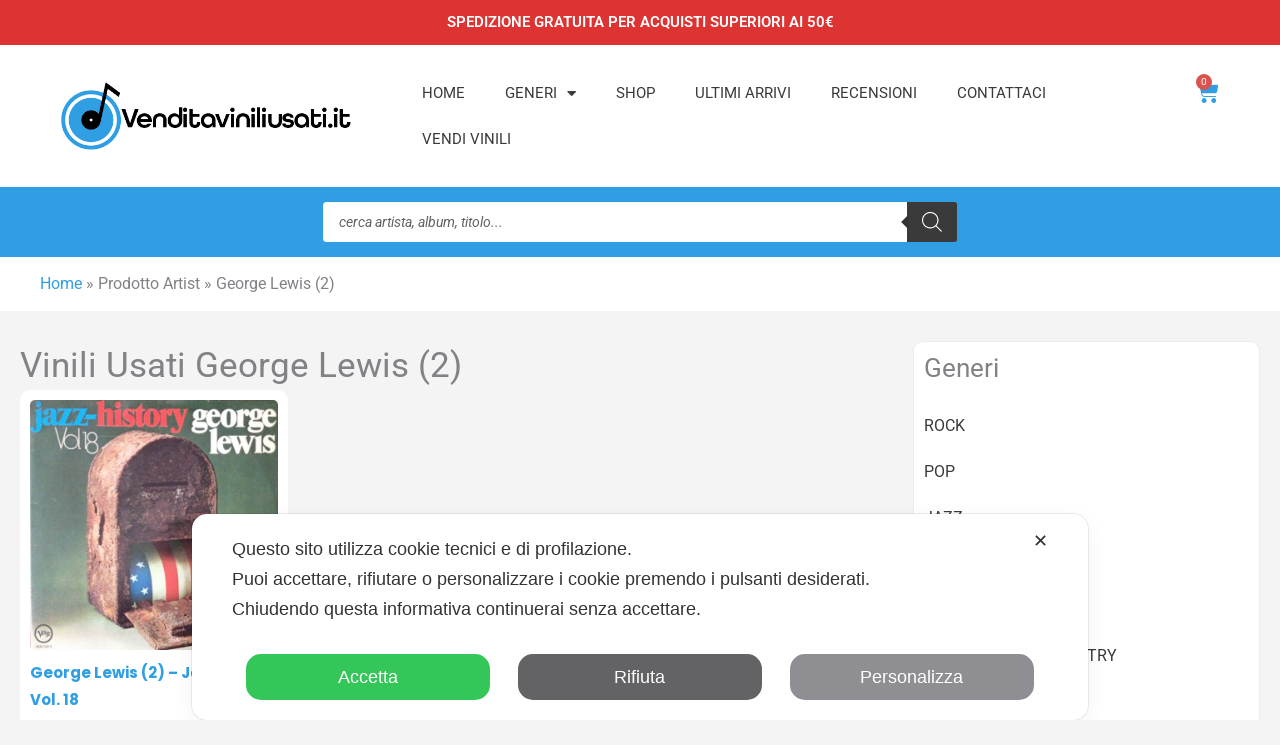

--- FILE ---
content_type: text/css
request_url: https://venditaviniliusati.it/wp-content/uploads/elementor/css/post-127344.css?ver=1768464695
body_size: 1368
content:
.elementor-127344 .elementor-element.elementor-element-197aec8b{--display:flex;--flex-direction:column;--container-widget-width:calc( ( 1 - var( --container-widget-flex-grow ) ) * 100% );--container-widget-height:initial;--container-widget-flex-grow:0;--container-widget-align-self:initial;--flex-wrap-mobile:wrap;--align-items:center;--padding-top:15px;--padding-bottom:15px;--padding-left:0px;--padding-right:0px;}.elementor-127344 .elementor-element.elementor-element-197aec8b:not(.elementor-motion-effects-element-type-background), .elementor-127344 .elementor-element.elementor-element-197aec8b > .elementor-motion-effects-container > .elementor-motion-effects-layer{background-color:#DD3333;}.elementor-127344 .elementor-element.elementor-element-500eb05c .elementor-heading-title{font-size:15px;font-weight:600;color:#FFFFFF;}.elementor-127344 .elementor-element.elementor-element-259b3a4f{--display:flex;--flex-direction:row;--container-widget-width:initial;--container-widget-height:100%;--container-widget-flex-grow:1;--container-widget-align-self:stretch;--flex-wrap-mobile:wrap;--padding-top:15px;--padding-bottom:15px;--padding-left:20px;--padding-right:20px;}.elementor-127344 .elementor-element.elementor-element-259b3a4f:not(.elementor-motion-effects-element-type-background), .elementor-127344 .elementor-element.elementor-element-259b3a4f > .elementor-motion-effects-container > .elementor-motion-effects-layer{background-color:#FFFFFF;}.elementor-127344 .elementor-element.elementor-element-16207e70{--display:flex;--align-items:flex-start;--container-widget-width:calc( ( 1 - var( --container-widget-flex-grow ) ) * 100% );--gap:0px 0px;--row-gap:0px;--column-gap:0px;--margin-top:0px;--margin-bottom:0px;--margin-left:0px;--margin-right:0px;--padding-top:0px;--padding-bottom:0px;--padding-left:0px;--padding-right:0px;}.elementor-127344 .elementor-element.elementor-element-16207e70.e-con{--align-self:center;}.elementor-127344 .elementor-element.elementor-element-4948f5b3 img{width:290px;}.elementor-127344 .elementor-element.elementor-element-3048edd4{--display:flex;--flex-direction:row;--container-widget-width:calc( ( 1 - var( --container-widget-flex-grow ) ) * 100% );--container-widget-height:100%;--container-widget-flex-grow:1;--container-widget-align-self:stretch;--flex-wrap-mobile:wrap;--justify-content:flex-end;--align-items:center;}.elementor-127344 .elementor-element.elementor-element-3048edd4.e-con{--flex-grow:0;--flex-shrink:0;}.elementor-127344 .elementor-element.elementor-element-23ae1549.elementor-element{--align-self:flex-end;}.elementor-127344 .elementor-element.elementor-element-23ae1549{z-index:9998;}.elementor-127344 .elementor-element.elementor-element-23ae1549 .elementor-menu-toggle{margin-right:auto;background-color:#EB101000;}.elementor-127344 .elementor-element.elementor-element-23ae1549 .elementor-nav-menu .elementor-item{font-size:15px;text-transform:uppercase;}.elementor-127344 .elementor-element.elementor-element-23ae1549 .elementor-nav-menu--main .elementor-item{color:#3A3A3A;fill:#3A3A3A;}.elementor-127344 .elementor-element.elementor-element-23ae1549 .elementor-nav-menu--main:not(.e--pointer-framed) .elementor-item:before,
					.elementor-127344 .elementor-element.elementor-element-23ae1549 .elementor-nav-menu--main:not(.e--pointer-framed) .elementor-item:after{background-color:#2F9EE2;}.elementor-127344 .elementor-element.elementor-element-23ae1549 .e--pointer-framed .elementor-item:before,
					.elementor-127344 .elementor-element.elementor-element-23ae1549 .e--pointer-framed .elementor-item:after{border-color:#2F9EE2;}.elementor-127344 .elementor-element.elementor-element-23ae1549 .elementor-nav-menu--dropdown a:hover,
					.elementor-127344 .elementor-element.elementor-element-23ae1549 .elementor-nav-menu--dropdown a:focus,
					.elementor-127344 .elementor-element.elementor-element-23ae1549 .elementor-nav-menu--dropdown a.elementor-item-active,
					.elementor-127344 .elementor-element.elementor-element-23ae1549 .elementor-nav-menu--dropdown a.highlighted,
					.elementor-127344 .elementor-element.elementor-element-23ae1549 .elementor-menu-toggle:hover,
					.elementor-127344 .elementor-element.elementor-element-23ae1549 .elementor-menu-toggle:focus{color:#FFFFFF;}.elementor-127344 .elementor-element.elementor-element-23ae1549 .elementor-nav-menu--dropdown a:hover,
					.elementor-127344 .elementor-element.elementor-element-23ae1549 .elementor-nav-menu--dropdown a:focus,
					.elementor-127344 .elementor-element.elementor-element-23ae1549 .elementor-nav-menu--dropdown a.elementor-item-active,
					.elementor-127344 .elementor-element.elementor-element-23ae1549 .elementor-nav-menu--dropdown a.highlighted{background-color:#2F9EE2;}.elementor-127344 .elementor-element.elementor-element-23ae1549 .elementor-nav-menu--dropdown a.elementor-item-active{color:#FFFFFF;background-color:#2F9EE2;}.elementor-127344 .elementor-element.elementor-element-23ae1549 .elementor-nav-menu--dropdown .elementor-item, .elementor-127344 .elementor-element.elementor-element-23ae1549 .elementor-nav-menu--dropdown  .elementor-sub-item{font-size:15px;text-transform:uppercase;}.elementor-127344 .elementor-element.elementor-element-23ae1549 div.elementor-menu-toggle{color:#3A3A3A;}.elementor-127344 .elementor-element.elementor-element-23ae1549 div.elementor-menu-toggle svg{fill:#3A3A3A;}.elementor-127344 .elementor-element.elementor-element-23ae1549 div.elementor-menu-toggle:hover, .elementor-127344 .elementor-element.elementor-element-23ae1549 div.elementor-menu-toggle:focus{color:#3A3A3A;}.elementor-127344 .elementor-element.elementor-element-23ae1549 div.elementor-menu-toggle:hover svg, .elementor-127344 .elementor-element.elementor-element-23ae1549 div.elementor-menu-toggle:focus svg{fill:#3A3A3A;}.elementor-127344 .elementor-element.elementor-element-6e8fa63f.elementor-element{--flex-grow:0;--flex-shrink:0;}.elementor-127344 .elementor-element.elementor-element-6e8fa63f{z-index:9999;--main-alignment:left;--side-cart-alignment-transform:translateX(100%);--side-cart-alignment-left:auto;--side-cart-alignment-right:0;--divider-style:solid;--subtotal-divider-style:solid;--elementor-remove-from-cart-button:none;--remove-from-cart-button:block;--toggle-button-icon-color:#2F9EE2;--toggle-button-border-color:#02010100;--toggle-button-icon-hover-color:#2F9EE2;--toggle-button-hover-border-color:#02010100;--toggle-icon-size:23px;--cart-border-style:none;--remove-item-button-color:#9C9C9C;--menu-cart-subtotal-text-align:left;--product-price-color:#2F9EE2;--cart-footer-layout:1fr;--products-max-height-sidecart:calc(100vh - 300px);--products-max-height-minicart:calc(100vh - 450px);--view-cart-button-text-color:#2F9EE2;--view-cart-button-background-color:#FFFFFF;--view-cart-button-hover-text-color:#2F9EE2;--view-cart-button-hover-background-color:#02010100;--checkout-button-background-color:#2F9EE2;--checkout-button-hover-background-color:#2F9EE2;}.elementor-127344 .elementor-element.elementor-element-6e8fa63f .elementor-menu-cart__subtotal{font-size:15px;}.elementor-127344 .elementor-element.elementor-element-6e8fa63f .widget_shopping_cart_content{--subtotal-divider-left-width:0;--subtotal-divider-right-width:0;}.elementor-127344 .elementor-element.elementor-element-6e8fa63f .elementor-menu-cart__product-name a{color:#000000;}.elementor-127344 .elementor-element.elementor-element-6e8fa63f .elementor-menu-cart__product-price{font-weight:500;}.elementor-127344 .elementor-element.elementor-element-6e8fa63f .elementor-menu-cart__footer-buttons a.elementor-button--view-cart{font-size:15px;font-weight:600;text-transform:uppercase;}.elementor-127344 .elementor-element.elementor-element-6e8fa63f .elementor-menu-cart__footer-buttons .elementor-button--view-cart:hover{border-color:#2F9EE2;}.elementor-127344 .elementor-element.elementor-element-6e8fa63f .elementor-button--view-cart{border-style:solid;border-width:1px 1px 1px 1px;}.elementor-127344 .elementor-element.elementor-element-6e8fa63f .elementor-menu-cart__footer-buttons a.elementor-button--checkout{font-size:15px;font-weight:600;text-transform:uppercase;}.elementor-127344 .elementor-element.elementor-element-47d738d4{--display:flex;--flex-direction:column;--container-widget-width:100%;--container-widget-height:initial;--container-widget-flex-grow:0;--container-widget-align-self:initial;--flex-wrap-mobile:wrap;--margin-top:0px;--margin-bottom:0px;--margin-left:0px;--margin-right:0px;--padding-top:15px;--padding-bottom:15px;--padding-left:0px;--padding-right:0px;}.elementor-127344 .elementor-element.elementor-element-47d738d4:not(.elementor-motion-effects-element-type-background), .elementor-127344 .elementor-element.elementor-element-47d738d4 > .elementor-motion-effects-container > .elementor-motion-effects-layer{background-color:#2F9EE2;}.elementor-theme-builder-content-area{height:400px;}.elementor-location-header:before, .elementor-location-footer:before{content:"";display:table;clear:both;}@media(min-width:768px){.elementor-127344 .elementor-element.elementor-element-259b3a4f{--content-width:1400px;}.elementor-127344 .elementor-element.elementor-element-16207e70{--width:30%;}.elementor-127344 .elementor-element.elementor-element-3048edd4{--width:70%;}.elementor-127344 .elementor-element.elementor-element-47d738d4{--content-width:634px;}}@media(max-width:767px){.elementor-127344 .elementor-element.elementor-element-500eb05c{text-align:center;}.elementor-127344 .elementor-element.elementor-element-500eb05c .elementor-heading-title{font-size:13px;}.elementor-127344 .elementor-element.elementor-element-259b3a4f{--flex-direction:row;--container-widget-width:calc( ( 1 - var( --container-widget-flex-grow ) ) * 100% );--container-widget-height:100%;--container-widget-flex-grow:1;--container-widget-align-self:stretch;--flex-wrap-mobile:wrap;--justify-content:space-between;--align-items:center;--gap:0px 0px;--row-gap:0px;--column-gap:0px;--flex-wrap:nowrap;--margin-top:0px;--margin-bottom:0px;--margin-left:0px;--margin-right:0px;}.elementor-127344 .elementor-element.elementor-element-259b3a4f.e-con{--align-self:center;}.elementor-127344 .elementor-element.elementor-element-16207e70{--width:58%;--flex-direction:row;--container-widget-width:calc( ( 1 - var( --container-widget-flex-grow ) ) * 100% );--container-widget-height:100%;--container-widget-flex-grow:1;--container-widget-align-self:stretch;--flex-wrap-mobile:wrap;--justify-content:flex-start;--align-items:center;}.elementor-127344 .elementor-element.elementor-element-16207e70.e-con{--align-self:flex-start;}.elementor-127344 .elementor-element.elementor-element-4948f5b3 img{width:200px;}.elementor-127344 .elementor-element.elementor-element-3048edd4{--width:39.795%;--flex-direction:row;--container-widget-width:calc( ( 1 - var( --container-widget-flex-grow ) ) * 100% );--container-widget-height:100%;--container-widget-flex-grow:1;--container-widget-align-self:stretch;--flex-wrap-mobile:wrap;--align-items:center;--gap:0px 0px;--row-gap:0px;--column-gap:0px;--flex-wrap:nowrap;--margin-top:0px;--margin-bottom:0px;--margin-left:0px;--margin-right:0px;--padding-top:0px;--padding-bottom:0px;--padding-left:0px;--padding-right:0px;}.elementor-127344 .elementor-element.elementor-element-3048edd4.e-con{--align-self:center;}.elementor-127344 .elementor-element.elementor-element-23ae1549 > .elementor-widget-container{margin:0px 0px 0px 0px;padding:0px 0px 0px 0px;}.elementor-127344 .elementor-element.elementor-element-23ae1549.elementor-element{--align-self:center;}.elementor-127344 .elementor-element.elementor-element-6e8fa63f{width:var( --container-widget-width, 104.828px );max-width:104.828px;--container-widget-width:104.828px;--container-widget-flex-grow:0;--main-alignment:right;--toggle-icon-size:24px;--cart-padding:20px 15px 20px 15px;--product-divider-gap:6px;}.elementor-127344 .elementor-element.elementor-element-6e8fa63f > .elementor-widget-container{margin:0px 0px 0px 0px;padding:0px 0px 0px 0px;}.elementor-127344 .elementor-element.elementor-element-6e8fa63f.elementor-element{--order:-99999 /* order start hack */;}.elementor-127344 .elementor-element.elementor-element-47d738d4{--gap:0px 0px;--row-gap:0px;--column-gap:0px;--padding-top:10px;--padding-bottom:10px;--padding-left:10px;--padding-right:10px;}}